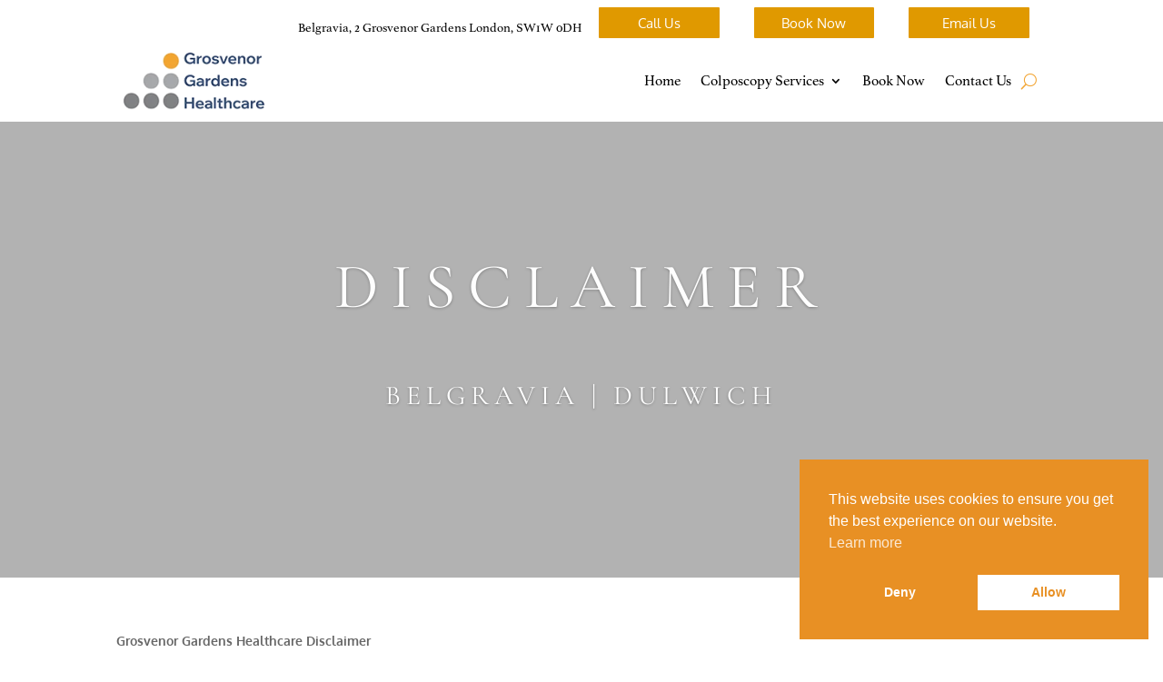

--- FILE ---
content_type: text/css
request_url: https://london-colposcopy.uk/wp-content/et-cache/1313/et-core-unified-1313.min.css?ver=1766749959
body_size: 591
content:
@media only screen and (max-width:980px){.two-columns .et_pb_column{width:50%!important}.three-columns .et_pb_column{width:33.33%!important}.four-columns .et_pb_column{width:25%!important}}a,a:hover{text-decoration:none!important}#et-top-navigation,#top-header .container{font-weight:normal}@media screen and (max-width:980px){#page-container{padding-top:0px!important}#top-header{position:static!important;display:block!important}#top-header .container{padding-top:0.75em!important}#page-container #main-header{position:relative!important;top:0!important}#top-header #et-secondary-menu,#top-header #et-secondary-nav{display:block!important}#top-header #et-secondary-nav li{text-align:center!important}#et-main-area{padding-top:1px}}.divi-life-cta-menu a{background-color:white;padding:10px 25px!important;border-radius:0px;color:#444444!important;text-align:center;margin-bottom:5px;margin-top:5px;font-weight:normal}img{pointer-events:none}span.wpcf7-list-item{display:block}.et_mobile_menu .parent-menu-item>a{background-color:transparent;position:relative}.et_mobile_menu .parent-menu-item>a:after{font-family:'ETmodules';content:'3b';font-weight:normal;position:absolute;font-size:16px;top:13px;right:10px}.et_mobile_menu .parent-menu-item>.switched-icon:after{content:'3a'}.child-menu-item{display:none}.show-menu-items{display:block}.menu-item-has-children li a{line-height:1em!important}.sub-menu li a{font-size:15px!important}